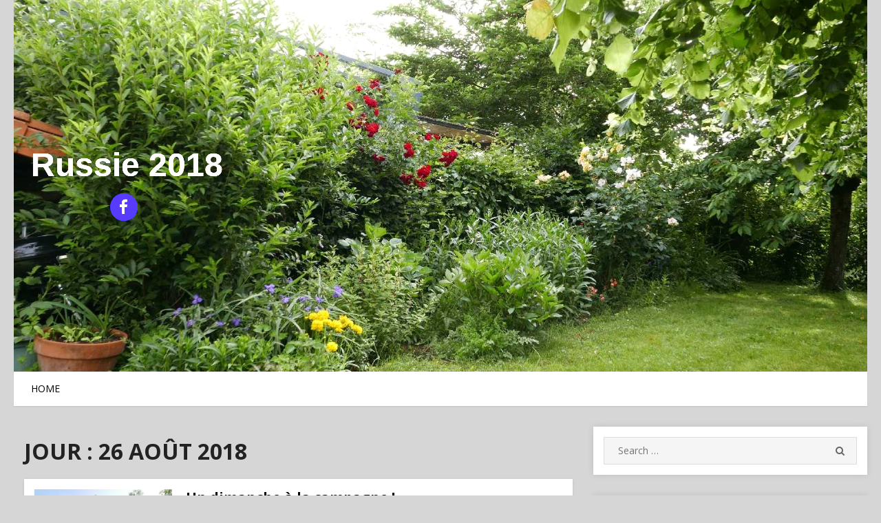

--- FILE ---
content_type: text/html; charset=UTF-8
request_url: https://cavaliers23.fr/russie2018/index.php/2018/08/26/
body_size: 8015
content:
<!DOCTYPE html>
<html lang="fr-FR">
<head>
    <meta charset="UTF-8">
    <meta name="viewport" content="width=device-width, initial-scale=1.0, maximum-scale=1.0, user-scalable=no"/>
    <link rel="profile" href="http://gmpg.org/xfn/11">
        <title>26 août 2018 &#8211; Russie 2018</title>
<meta name='robots' content='max-image-preview:large' />
	<style>img:is([sizes="auto" i], [sizes^="auto," i]) { contain-intrinsic-size: 3000px 1500px }</style>
	<link rel='dns-prefetch' href='//fonts.googleapis.com' />
<link rel="alternate" type="application/rss+xml" title="Russie 2018 &raquo; Flux" href="https://cavaliers23.fr/russie2018/index.php/feed/" />
<link rel="alternate" type="application/rss+xml" title="Russie 2018 &raquo; Flux des commentaires" href="https://cavaliers23.fr/russie2018/index.php/comments/feed/" />
<script type="text/javascript">
/* <![CDATA[ */
window._wpemojiSettings = {"baseUrl":"https:\/\/s.w.org\/images\/core\/emoji\/15.0.3\/72x72\/","ext":".png","svgUrl":"https:\/\/s.w.org\/images\/core\/emoji\/15.0.3\/svg\/","svgExt":".svg","source":{"concatemoji":"https:\/\/cavaliers23.fr\/russie2018\/wp-includes\/js\/wp-emoji-release.min.js?ver=6.7.4"}};
/*! This file is auto-generated */
!function(i,n){var o,s,e;function c(e){try{var t={supportTests:e,timestamp:(new Date).valueOf()};sessionStorage.setItem(o,JSON.stringify(t))}catch(e){}}function p(e,t,n){e.clearRect(0,0,e.canvas.width,e.canvas.height),e.fillText(t,0,0);var t=new Uint32Array(e.getImageData(0,0,e.canvas.width,e.canvas.height).data),r=(e.clearRect(0,0,e.canvas.width,e.canvas.height),e.fillText(n,0,0),new Uint32Array(e.getImageData(0,0,e.canvas.width,e.canvas.height).data));return t.every(function(e,t){return e===r[t]})}function u(e,t,n){switch(t){case"flag":return n(e,"\ud83c\udff3\ufe0f\u200d\u26a7\ufe0f","\ud83c\udff3\ufe0f\u200b\u26a7\ufe0f")?!1:!n(e,"\ud83c\uddfa\ud83c\uddf3","\ud83c\uddfa\u200b\ud83c\uddf3")&&!n(e,"\ud83c\udff4\udb40\udc67\udb40\udc62\udb40\udc65\udb40\udc6e\udb40\udc67\udb40\udc7f","\ud83c\udff4\u200b\udb40\udc67\u200b\udb40\udc62\u200b\udb40\udc65\u200b\udb40\udc6e\u200b\udb40\udc67\u200b\udb40\udc7f");case"emoji":return!n(e,"\ud83d\udc26\u200d\u2b1b","\ud83d\udc26\u200b\u2b1b")}return!1}function f(e,t,n){var r="undefined"!=typeof WorkerGlobalScope&&self instanceof WorkerGlobalScope?new OffscreenCanvas(300,150):i.createElement("canvas"),a=r.getContext("2d",{willReadFrequently:!0}),o=(a.textBaseline="top",a.font="600 32px Arial",{});return e.forEach(function(e){o[e]=t(a,e,n)}),o}function t(e){var t=i.createElement("script");t.src=e,t.defer=!0,i.head.appendChild(t)}"undefined"!=typeof Promise&&(o="wpEmojiSettingsSupports",s=["flag","emoji"],n.supports={everything:!0,everythingExceptFlag:!0},e=new Promise(function(e){i.addEventListener("DOMContentLoaded",e,{once:!0})}),new Promise(function(t){var n=function(){try{var e=JSON.parse(sessionStorage.getItem(o));if("object"==typeof e&&"number"==typeof e.timestamp&&(new Date).valueOf()<e.timestamp+604800&&"object"==typeof e.supportTests)return e.supportTests}catch(e){}return null}();if(!n){if("undefined"!=typeof Worker&&"undefined"!=typeof OffscreenCanvas&&"undefined"!=typeof URL&&URL.createObjectURL&&"undefined"!=typeof Blob)try{var e="postMessage("+f.toString()+"("+[JSON.stringify(s),u.toString(),p.toString()].join(",")+"));",r=new Blob([e],{type:"text/javascript"}),a=new Worker(URL.createObjectURL(r),{name:"wpTestEmojiSupports"});return void(a.onmessage=function(e){c(n=e.data),a.terminate(),t(n)})}catch(e){}c(n=f(s,u,p))}t(n)}).then(function(e){for(var t in e)n.supports[t]=e[t],n.supports.everything=n.supports.everything&&n.supports[t],"flag"!==t&&(n.supports.everythingExceptFlag=n.supports.everythingExceptFlag&&n.supports[t]);n.supports.everythingExceptFlag=n.supports.everythingExceptFlag&&!n.supports.flag,n.DOMReady=!1,n.readyCallback=function(){n.DOMReady=!0}}).then(function(){return e}).then(function(){var e;n.supports.everything||(n.readyCallback(),(e=n.source||{}).concatemoji?t(e.concatemoji):e.wpemoji&&e.twemoji&&(t(e.twemoji),t(e.wpemoji)))}))}((window,document),window._wpemojiSettings);
/* ]]> */
</script>
<style id='wp-emoji-styles-inline-css' type='text/css'>

	img.wp-smiley, img.emoji {
		display: inline !important;
		border: none !important;
		box-shadow: none !important;
		height: 1em !important;
		width: 1em !important;
		margin: 0 0.07em !important;
		vertical-align: -0.1em !important;
		background: none !important;
		padding: 0 !important;
	}
</style>
<link rel='stylesheet' id='wp-block-library-css' href='https://cavaliers23.fr/russie2018/wp-includes/css/dist/block-library/style.min.css?ver=6.7.4' type='text/css' media='all' />
<style id='classic-theme-styles-inline-css' type='text/css'>
/*! This file is auto-generated */
.wp-block-button__link{color:#fff;background-color:#32373c;border-radius:9999px;box-shadow:none;text-decoration:none;padding:calc(.667em + 2px) calc(1.333em + 2px);font-size:1.125em}.wp-block-file__button{background:#32373c;color:#fff;text-decoration:none}
</style>
<style id='global-styles-inline-css' type='text/css'>
:root{--wp--preset--aspect-ratio--square: 1;--wp--preset--aspect-ratio--4-3: 4/3;--wp--preset--aspect-ratio--3-4: 3/4;--wp--preset--aspect-ratio--3-2: 3/2;--wp--preset--aspect-ratio--2-3: 2/3;--wp--preset--aspect-ratio--16-9: 16/9;--wp--preset--aspect-ratio--9-16: 9/16;--wp--preset--color--black: #000000;--wp--preset--color--cyan-bluish-gray: #abb8c3;--wp--preset--color--white: #ffffff;--wp--preset--color--pale-pink: #f78da7;--wp--preset--color--vivid-red: #cf2e2e;--wp--preset--color--luminous-vivid-orange: #ff6900;--wp--preset--color--luminous-vivid-amber: #fcb900;--wp--preset--color--light-green-cyan: #7bdcb5;--wp--preset--color--vivid-green-cyan: #00d084;--wp--preset--color--pale-cyan-blue: #8ed1fc;--wp--preset--color--vivid-cyan-blue: #0693e3;--wp--preset--color--vivid-purple: #9b51e0;--wp--preset--gradient--vivid-cyan-blue-to-vivid-purple: linear-gradient(135deg,rgba(6,147,227,1) 0%,rgb(155,81,224) 100%);--wp--preset--gradient--light-green-cyan-to-vivid-green-cyan: linear-gradient(135deg,rgb(122,220,180) 0%,rgb(0,208,130) 100%);--wp--preset--gradient--luminous-vivid-amber-to-luminous-vivid-orange: linear-gradient(135deg,rgba(252,185,0,1) 0%,rgba(255,105,0,1) 100%);--wp--preset--gradient--luminous-vivid-orange-to-vivid-red: linear-gradient(135deg,rgba(255,105,0,1) 0%,rgb(207,46,46) 100%);--wp--preset--gradient--very-light-gray-to-cyan-bluish-gray: linear-gradient(135deg,rgb(238,238,238) 0%,rgb(169,184,195) 100%);--wp--preset--gradient--cool-to-warm-spectrum: linear-gradient(135deg,rgb(74,234,220) 0%,rgb(151,120,209) 20%,rgb(207,42,186) 40%,rgb(238,44,130) 60%,rgb(251,105,98) 80%,rgb(254,248,76) 100%);--wp--preset--gradient--blush-light-purple: linear-gradient(135deg,rgb(255,206,236) 0%,rgb(152,150,240) 100%);--wp--preset--gradient--blush-bordeaux: linear-gradient(135deg,rgb(254,205,165) 0%,rgb(254,45,45) 50%,rgb(107,0,62) 100%);--wp--preset--gradient--luminous-dusk: linear-gradient(135deg,rgb(255,203,112) 0%,rgb(199,81,192) 50%,rgb(65,88,208) 100%);--wp--preset--gradient--pale-ocean: linear-gradient(135deg,rgb(255,245,203) 0%,rgb(182,227,212) 50%,rgb(51,167,181) 100%);--wp--preset--gradient--electric-grass: linear-gradient(135deg,rgb(202,248,128) 0%,rgb(113,206,126) 100%);--wp--preset--gradient--midnight: linear-gradient(135deg,rgb(2,3,129) 0%,rgb(40,116,252) 100%);--wp--preset--font-size--small: 13px;--wp--preset--font-size--medium: 20px;--wp--preset--font-size--large: 36px;--wp--preset--font-size--x-large: 42px;--wp--preset--spacing--20: 0.44rem;--wp--preset--spacing--30: 0.67rem;--wp--preset--spacing--40: 1rem;--wp--preset--spacing--50: 1.5rem;--wp--preset--spacing--60: 2.25rem;--wp--preset--spacing--70: 3.38rem;--wp--preset--spacing--80: 5.06rem;--wp--preset--shadow--natural: 6px 6px 9px rgba(0, 0, 0, 0.2);--wp--preset--shadow--deep: 12px 12px 50px rgba(0, 0, 0, 0.4);--wp--preset--shadow--sharp: 6px 6px 0px rgba(0, 0, 0, 0.2);--wp--preset--shadow--outlined: 6px 6px 0px -3px rgba(255, 255, 255, 1), 6px 6px rgba(0, 0, 0, 1);--wp--preset--shadow--crisp: 6px 6px 0px rgba(0, 0, 0, 1);}:where(.is-layout-flex){gap: 0.5em;}:where(.is-layout-grid){gap: 0.5em;}body .is-layout-flex{display: flex;}.is-layout-flex{flex-wrap: wrap;align-items: center;}.is-layout-flex > :is(*, div){margin: 0;}body .is-layout-grid{display: grid;}.is-layout-grid > :is(*, div){margin: 0;}:where(.wp-block-columns.is-layout-flex){gap: 2em;}:where(.wp-block-columns.is-layout-grid){gap: 2em;}:where(.wp-block-post-template.is-layout-flex){gap: 1.25em;}:where(.wp-block-post-template.is-layout-grid){gap: 1.25em;}.has-black-color{color: var(--wp--preset--color--black) !important;}.has-cyan-bluish-gray-color{color: var(--wp--preset--color--cyan-bluish-gray) !important;}.has-white-color{color: var(--wp--preset--color--white) !important;}.has-pale-pink-color{color: var(--wp--preset--color--pale-pink) !important;}.has-vivid-red-color{color: var(--wp--preset--color--vivid-red) !important;}.has-luminous-vivid-orange-color{color: var(--wp--preset--color--luminous-vivid-orange) !important;}.has-luminous-vivid-amber-color{color: var(--wp--preset--color--luminous-vivid-amber) !important;}.has-light-green-cyan-color{color: var(--wp--preset--color--light-green-cyan) !important;}.has-vivid-green-cyan-color{color: var(--wp--preset--color--vivid-green-cyan) !important;}.has-pale-cyan-blue-color{color: var(--wp--preset--color--pale-cyan-blue) !important;}.has-vivid-cyan-blue-color{color: var(--wp--preset--color--vivid-cyan-blue) !important;}.has-vivid-purple-color{color: var(--wp--preset--color--vivid-purple) !important;}.has-black-background-color{background-color: var(--wp--preset--color--black) !important;}.has-cyan-bluish-gray-background-color{background-color: var(--wp--preset--color--cyan-bluish-gray) !important;}.has-white-background-color{background-color: var(--wp--preset--color--white) !important;}.has-pale-pink-background-color{background-color: var(--wp--preset--color--pale-pink) !important;}.has-vivid-red-background-color{background-color: var(--wp--preset--color--vivid-red) !important;}.has-luminous-vivid-orange-background-color{background-color: var(--wp--preset--color--luminous-vivid-orange) !important;}.has-luminous-vivid-amber-background-color{background-color: var(--wp--preset--color--luminous-vivid-amber) !important;}.has-light-green-cyan-background-color{background-color: var(--wp--preset--color--light-green-cyan) !important;}.has-vivid-green-cyan-background-color{background-color: var(--wp--preset--color--vivid-green-cyan) !important;}.has-pale-cyan-blue-background-color{background-color: var(--wp--preset--color--pale-cyan-blue) !important;}.has-vivid-cyan-blue-background-color{background-color: var(--wp--preset--color--vivid-cyan-blue) !important;}.has-vivid-purple-background-color{background-color: var(--wp--preset--color--vivid-purple) !important;}.has-black-border-color{border-color: var(--wp--preset--color--black) !important;}.has-cyan-bluish-gray-border-color{border-color: var(--wp--preset--color--cyan-bluish-gray) !important;}.has-white-border-color{border-color: var(--wp--preset--color--white) !important;}.has-pale-pink-border-color{border-color: var(--wp--preset--color--pale-pink) !important;}.has-vivid-red-border-color{border-color: var(--wp--preset--color--vivid-red) !important;}.has-luminous-vivid-orange-border-color{border-color: var(--wp--preset--color--luminous-vivid-orange) !important;}.has-luminous-vivid-amber-border-color{border-color: var(--wp--preset--color--luminous-vivid-amber) !important;}.has-light-green-cyan-border-color{border-color: var(--wp--preset--color--light-green-cyan) !important;}.has-vivid-green-cyan-border-color{border-color: var(--wp--preset--color--vivid-green-cyan) !important;}.has-pale-cyan-blue-border-color{border-color: var(--wp--preset--color--pale-cyan-blue) !important;}.has-vivid-cyan-blue-border-color{border-color: var(--wp--preset--color--vivid-cyan-blue) !important;}.has-vivid-purple-border-color{border-color: var(--wp--preset--color--vivid-purple) !important;}.has-vivid-cyan-blue-to-vivid-purple-gradient-background{background: var(--wp--preset--gradient--vivid-cyan-blue-to-vivid-purple) !important;}.has-light-green-cyan-to-vivid-green-cyan-gradient-background{background: var(--wp--preset--gradient--light-green-cyan-to-vivid-green-cyan) !important;}.has-luminous-vivid-amber-to-luminous-vivid-orange-gradient-background{background: var(--wp--preset--gradient--luminous-vivid-amber-to-luminous-vivid-orange) !important;}.has-luminous-vivid-orange-to-vivid-red-gradient-background{background: var(--wp--preset--gradient--luminous-vivid-orange-to-vivid-red) !important;}.has-very-light-gray-to-cyan-bluish-gray-gradient-background{background: var(--wp--preset--gradient--very-light-gray-to-cyan-bluish-gray) !important;}.has-cool-to-warm-spectrum-gradient-background{background: var(--wp--preset--gradient--cool-to-warm-spectrum) !important;}.has-blush-light-purple-gradient-background{background: var(--wp--preset--gradient--blush-light-purple) !important;}.has-blush-bordeaux-gradient-background{background: var(--wp--preset--gradient--blush-bordeaux) !important;}.has-luminous-dusk-gradient-background{background: var(--wp--preset--gradient--luminous-dusk) !important;}.has-pale-ocean-gradient-background{background: var(--wp--preset--gradient--pale-ocean) !important;}.has-electric-grass-gradient-background{background: var(--wp--preset--gradient--electric-grass) !important;}.has-midnight-gradient-background{background: var(--wp--preset--gradient--midnight) !important;}.has-small-font-size{font-size: var(--wp--preset--font-size--small) !important;}.has-medium-font-size{font-size: var(--wp--preset--font-size--medium) !important;}.has-large-font-size{font-size: var(--wp--preset--font-size--large) !important;}.has-x-large-font-size{font-size: var(--wp--preset--font-size--x-large) !important;}
:where(.wp-block-post-template.is-layout-flex){gap: 1.25em;}:where(.wp-block-post-template.is-layout-grid){gap: 1.25em;}
:where(.wp-block-columns.is-layout-flex){gap: 2em;}:where(.wp-block-columns.is-layout-grid){gap: 2em;}
:root :where(.wp-block-pullquote){font-size: 1.5em;line-height: 1.6;}
</style>
<link rel='stylesheet' id='parent-style-css' href='https://cavaliers23.fr/russie2018/wp-content/themes/miteri/style.css?ver=6.7.4' type='text/css' media='all' />
<link rel='stylesheet' id='miteri-fonts-css' href='//fonts.googleapis.com/css?family=Open+Sans%3A400%2C700%2C300%2C400italic%2C700italic%7COpen+Sans%3A400%2C700&#038;subset=latin%2Clatin-ext' type='text/css' media='all' />
<link rel='stylesheet' id='font-awesome-css' href='https://cavaliers23.fr/russie2018/wp-content/themes/miteri/assets/lib/font-awesome/css/font-awesome.css?ver=4.7' type='text/css' media='all' />
<link rel='stylesheet' id='owl-carousel-css' href='https://cavaliers23.fr/russie2018/wp-content/themes/miteri/assets/css/vendor/owl.carousel.min.css?ver=4.7' type='text/css' media='all' />
<link rel='stylesheet' id='miteri-default-style-css' href='https://cavaliers23.fr/russie2018/wp-content/themes/miteri/assets/css/miteri.css?ver=1.0.0' type='text/css' media='all' />
<link rel='stylesheet' id='miteri-style-css' href='https://cavaliers23.fr/russie2018/wp-content/themes/miteri-child/style.css?ver=1.0.0' type='text/css' media='all' />
<style id='miteri-style-inline-css' type='text/css'>
.header-image {padding-top: 20px;padding-bottom: 20px;}
        .header-image:before {opacity: 0.40;}
        .site-header {background-color: #ffffff;}
</style>
<style id='akismet-widget-style-inline-css' type='text/css'>

			.a-stats {
				--akismet-color-mid-green: #357b49;
				--akismet-color-white: #fff;
				--akismet-color-light-grey: #f6f7f7;

				max-width: 350px;
				width: auto;
			}

			.a-stats * {
				all: unset;
				box-sizing: border-box;
			}

			.a-stats strong {
				font-weight: 600;
			}

			.a-stats a.a-stats__link,
			.a-stats a.a-stats__link:visited,
			.a-stats a.a-stats__link:active {
				background: var(--akismet-color-mid-green);
				border: none;
				box-shadow: none;
				border-radius: 8px;
				color: var(--akismet-color-white);
				cursor: pointer;
				display: block;
				font-family: -apple-system, BlinkMacSystemFont, 'Segoe UI', 'Roboto', 'Oxygen-Sans', 'Ubuntu', 'Cantarell', 'Helvetica Neue', sans-serif;
				font-weight: 500;
				padding: 12px;
				text-align: center;
				text-decoration: none;
				transition: all 0.2s ease;
			}

			/* Extra specificity to deal with TwentyTwentyOne focus style */
			.widget .a-stats a.a-stats__link:focus {
				background: var(--akismet-color-mid-green);
				color: var(--akismet-color-white);
				text-decoration: none;
			}

			.a-stats a.a-stats__link:hover {
				filter: brightness(110%);
				box-shadow: 0 4px 12px rgba(0, 0, 0, 0.06), 0 0 2px rgba(0, 0, 0, 0.16);
			}

			.a-stats .count {
				color: var(--akismet-color-white);
				display: block;
				font-size: 1.5em;
				line-height: 1.4;
				padding: 0 13px;
				white-space: nowrap;
			}
		
</style>
<script type="text/javascript" id="jquery-core-js-extra">
/* <![CDATA[ */
var miteri_global_object = {"ajax_url":"https:\/\/cavaliers23.fr\/russie2018\/wp-admin\/admin-ajax.php"};
/* ]]> */
</script>
<script type="text/javascript" src="https://cavaliers23.fr/russie2018/wp-includes/js/jquery/jquery.min.js?ver=3.7.1" id="jquery-core-js"></script>
<script type="text/javascript" src="https://cavaliers23.fr/russie2018/wp-includes/js/jquery/jquery-migrate.min.js?ver=3.4.1" id="jquery-migrate-js"></script>
<link rel="https://api.w.org/" href="https://cavaliers23.fr/russie2018/index.php/wp-json/" /><link rel="EditURI" type="application/rsd+xml" title="RSD" href="https://cavaliers23.fr/russie2018/xmlrpc.php?rsd" />
<meta name="generator" content="WordPress 6.7.4" />
<style type="text/css">.recentcomments a{display:inline !important;padding:0 !important;margin:0 !important;}</style><style type="text/css" id="custom-background-css">
body.custom-background { background-color: #d6d6d6; }
</style>
	</head>
<body class="archive date custom-background metaslider-plugin hfeed header-layout2 content-sidebar no_skin">

<div id="page" class="site box-layout">
        <a class="skip-link screen-reader-text" href="#main">Skip to content</a>
        <header id="masthead" class="site-header  has-header-image  hide_search " role="banner">
        <div class="site-title-centered site-header-wrap header-layout2">
        <div class="header-image"  style="background-image: url(https://cavaliers23.fr/russie2018/wp-content/uploads/2018/06/P1070433_1600_960_leger.jpg)" >
        <div class="header-image-container">
    <div class="site-branding  logo-exist">
    <div class="container">
        <div class=" left-brand">
                    <h1 class="site-title"><a href="https://cavaliers23.fr/russie2018/"
            rel="home">Russie 2018</a></h1>
                    </div>
        <div class="miteri-social-icons-wrapper"><span class="social-link"><a href="https://www.facebook.com/professeur.jlc" target="_blank"><i class="fa fa-facebook-f" style="background-color:#3323e0"></i></a></span><span class="social-link"><a href="https://www.facebook.com/professeur.jlc" target="_blank"><i class="" style="background-color:#214d74"></i></a></span></div><!-- .miteri-social-icons-wrapper -->        <div class="clear"></div>
    </div>
</div><!-- .site-branding -->        </div>
    </div><!-- .header-image-->
    <div class="main-navbar sticky-nav  navbar-left">
    <div class="container">
        
	<nav id="site-navigation" class="main-navigation" role="navigation" aria-label="Main Menu">
		<ul class="main-menu"><li><a href="https://cavaliers23.fr/russie2018/" rel="home">Home</a></li></ul>	</nav>
	    </div>
</div>
<div class="mobile-navbar clear">
    <a id="menu-toggle" class="menu-toggle" href="#mobile-navigation" title="Menu"><span class="button-toggle"></span></a>
            <div class="top-search">
            <span id="top-search-button" class="top-search-button"><i class="search-icon"></i></span>
            
<form role="search" method="get" class="search-form clear" action="https://cavaliers23.fr/russie2018/">
	<label>
		<span class="screen-reader-text">Search for:</span>
		<input miteri="search" id="s" class="search-field" placeholder="Search &hellip;" value="" name="s" />
	</label>
	<button miteri="submit" class="search-submit">
		<i class="fa fa-search"></i> <span class="screen-reader-text">
		Search</span>
	</button>
</form>
        </div>
    </div>
<div id="mobile-sidebar" class="mobile-sidebar">
        <div class="mobile-navbar">
        <a id="mobile-menu-toggle" class="menu-toggle" href="#mobile-navigation" title="Menu"><span class="button-toggle"></span></a>
    </div>
    <nav id="mobile-navigation" class="main-navigation mobile-navigation" role="navigation" aria-label="Main Menu"></nav>
</div></div>

    </header><!-- #masthead -->

    <div id="content" class="site-content">
        <div class="container">
            <div class="inside">

<div id="primary" class="content-area">
    <main id="main" class="site-main" role="main">

                    <header class="page-header">
                <div class="page-header-wrapper">
                    <h1 class="page-title">Jour : <span>26 août 2018</span></h1>                </div>
            </header><!-- .page-header -->
            <section class="row posts-loop wrapper-type-grid ">
                                             <div class="post-wrapper col-12">
                        <article id="post-527" class="list-post post-527 post type-post status-publish format-standard has-post-thumbnail hentry category-non-classe">

					<figure class="entry-thumbnail ">
			<a href="https://cavaliers23.fr/russie2018/index.php/2018/08/26/un-dimanche-a-la-campagne/" title="Un dimanche à la campagne !">
				<img width="520" height="400" src="https://cavaliers23.fr/russie2018/wp-content/uploads/2018/08/P1070837_eglisedecontedefee_red-520x400.jpg" class="attachment-miteri-cp-520x400 size-miteri-cp-520x400 wp-post-image" alt="" decoding="async" fetchpriority="high" />			</a>
		</figure>
		<div class="entry-wrap">
				<div class="entry-header">
			<h2 class="entry-title"><a href="https://cavaliers23.fr/russie2018/index.php/2018/08/26/un-dimanche-a-la-campagne/">Un dimanche à la campagne !</a></h2>
							<div class="entry-meta">
					<span class="posted-on">26 août 2018</span>
					<span class="by">By</span>
					<span class="author-name"><a href="https://cavaliers23.fr/russie2018/index.php/author/jlc/">jlc</a></span>
				</div>
					</div><!-- .entry-header -->
		<div class="entry-summary">
			<p>Vers 9h30, un petit monsieur passe en motoculteur, et s&rsquo;arrête dans le kolkose en ruine, tout proche. Puis des coups de marteaux &#8212;discrets. Je le<span class="read-more-link"><a class="read-more" href="https://cavaliers23.fr/russie2018/index.php/2018/08/26/un-dimanche-a-la-campagne/">Read More</a></span></p>
		</div><!-- .entry-content -->
	</div>
</article><!-- #post-## -->
                    </div>
                            </section>
                </main><!-- #main -->
</div><!-- #primary -->

<aside id="secondary" class="sidebar widget-area" role="complementary">
		<section id="search-2" class="widget widget_search">
<form role="search" method="get" class="search-form clear" action="https://cavaliers23.fr/russie2018/">
	<label>
		<span class="screen-reader-text">Search for:</span>
		<input miteri="search" id="s" class="search-field" placeholder="Search &hellip;" value="" name="s" />
	</label>
	<button miteri="submit" class="search-submit">
		<i class="fa fa-search"></i> <span class="screen-reader-text">
		Search</span>
	</button>
</form>
</section>
		<section id="recent-posts-2" class="widget widget_recent_entries">
		<h3 class="widget-title"><span>Articles récents</span></h3>
		<ul>
											<li>
					<a href="https://cavaliers23.fr/russie2018/index.php/2018/09/16/france/">France</a>
									</li>
											<li>
					<a href="https://cavaliers23.fr/russie2018/index.php/2018/09/15/allemagne-2/">Allemagne</a>
									</li>
											<li>
					<a href="https://cavaliers23.fr/russie2018/index.php/2018/09/14/lubeck/">Lubeck</a>
									</li>
											<li>
					<a href="https://cavaliers23.fr/russie2018/index.php/2018/09/13/helsinki/">Helsinki</a>
									</li>
											<li>
					<a href="https://cavaliers23.fr/russie2018/index.php/2018/09/12/vyborg/">Выборг  (Vyborg)</a>
									</li>
					</ul>

		</section><section id="pages-3" class="widget widget_pages"><h3 class="widget-title"><span>Pages récentes</span></h3>
			<ul>
				<li class="page_item page-item-23"><a href="https://cavaliers23.fr/russie2018/index.php/cartes/">Cartes 2018</a></li>
			</ul>

			</section><section id="recent-comments-2" class="widget widget_recent_comments"><h3 class="widget-title"><span>Commentaires récents</span></h3><ul id="recentcomments"><li class="recentcomments"><span class="comment-author-link">jlc</span> dans <a href="https://cavaliers23.fr/russie2018/index.php/2018/08/19/ivdiel/#comment-28">Ивдель (Ivdiel)</a></li><li class="recentcomments"><span class="comment-author-link">andré ODINOT</span> dans <a href="https://cavaliers23.fr/russie2018/index.php/2018/08/19/ivdiel/#comment-27">Ивдель (Ivdiel)</a></li><li class="recentcomments"><span class="comment-author-link">jlc</span> dans <a href="https://cavaliers23.fr/russie2018/index.php/2018/09/13/helsinki/#comment-26">Helsinki</a></li><li class="recentcomments"><span class="comment-author-link">jlc</span> dans <a href="https://cavaliers23.fr/russie2018/index.php/2018/09/08/cette-fois-ci-ca-passe/#comment-25">Cette fois ci, ça passe !</a></li><li class="recentcomments"><span class="comment-author-link">jlc</span> dans <a href="https://cavaliers23.fr/russie2018/index.php/2018/09/09/lac-onega-rive-ouest/#comment-24">Lac Onega, rive ouest</a></li></ul></section><section id="archives-2" class="widget widget_archive"><h3 class="widget-title"><span>Archives</span></h3>
			<ul>
					<li><a href='https://cavaliers23.fr/russie2018/index.php/2018/09/'>septembre 2018</a></li>
	<li><a href='https://cavaliers23.fr/russie2018/index.php/2018/08/' aria-current="page">août 2018</a></li>
	<li><a href='https://cavaliers23.fr/russie2018/index.php/2018/07/'>juillet 2018</a></li>
			</ul>

			</section><section id="calendar-3" class="widget widget_calendar"><div id="calendar_wrap" class="calendar_wrap"><table id="wp-calendar" class="wp-calendar-table">
	<caption>août 2018</caption>
	<thead>
	<tr>
		<th scope="col" title="lundi">L</th>
		<th scope="col" title="mardi">M</th>
		<th scope="col" title="mercredi">M</th>
		<th scope="col" title="jeudi">J</th>
		<th scope="col" title="vendredi">V</th>
		<th scope="col" title="samedi">S</th>
		<th scope="col" title="dimanche">D</th>
	</tr>
	</thead>
	<tbody>
	<tr>
		<td colspan="2" class="pad">&nbsp;</td><td><a href="https://cavaliers23.fr/russie2018/index.php/2018/08/01/" aria-label="Publications publiées sur 1 August 2018">1</a></td><td><a href="https://cavaliers23.fr/russie2018/index.php/2018/08/02/" aria-label="Publications publiées sur 2 August 2018">2</a></td><td><a href="https://cavaliers23.fr/russie2018/index.php/2018/08/03/" aria-label="Publications publiées sur 3 August 2018">3</a></td><td><a href="https://cavaliers23.fr/russie2018/index.php/2018/08/04/" aria-label="Publications publiées sur 4 August 2018">4</a></td><td><a href="https://cavaliers23.fr/russie2018/index.php/2018/08/05/" aria-label="Publications publiées sur 5 August 2018">5</a></td>
	</tr>
	<tr>
		<td><a href="https://cavaliers23.fr/russie2018/index.php/2018/08/06/" aria-label="Publications publiées sur 6 August 2018">6</a></td><td><a href="https://cavaliers23.fr/russie2018/index.php/2018/08/07/" aria-label="Publications publiées sur 7 August 2018">7</a></td><td><a href="https://cavaliers23.fr/russie2018/index.php/2018/08/08/" aria-label="Publications publiées sur 8 August 2018">8</a></td><td><a href="https://cavaliers23.fr/russie2018/index.php/2018/08/09/" aria-label="Publications publiées sur 9 August 2018">9</a></td><td><a href="https://cavaliers23.fr/russie2018/index.php/2018/08/10/" aria-label="Publications publiées sur 10 August 2018">10</a></td><td><a href="https://cavaliers23.fr/russie2018/index.php/2018/08/11/" aria-label="Publications publiées sur 11 August 2018">11</a></td><td><a href="https://cavaliers23.fr/russie2018/index.php/2018/08/12/" aria-label="Publications publiées sur 12 August 2018">12</a></td>
	</tr>
	<tr>
		<td><a href="https://cavaliers23.fr/russie2018/index.php/2018/08/13/" aria-label="Publications publiées sur 13 August 2018">13</a></td><td><a href="https://cavaliers23.fr/russie2018/index.php/2018/08/14/" aria-label="Publications publiées sur 14 August 2018">14</a></td><td><a href="https://cavaliers23.fr/russie2018/index.php/2018/08/15/" aria-label="Publications publiées sur 15 August 2018">15</a></td><td><a href="https://cavaliers23.fr/russie2018/index.php/2018/08/16/" aria-label="Publications publiées sur 16 August 2018">16</a></td><td><a href="https://cavaliers23.fr/russie2018/index.php/2018/08/17/" aria-label="Publications publiées sur 17 August 2018">17</a></td><td><a href="https://cavaliers23.fr/russie2018/index.php/2018/08/18/" aria-label="Publications publiées sur 18 August 2018">18</a></td><td><a href="https://cavaliers23.fr/russie2018/index.php/2018/08/19/" aria-label="Publications publiées sur 19 August 2018">19</a></td>
	</tr>
	<tr>
		<td><a href="https://cavaliers23.fr/russie2018/index.php/2018/08/20/" aria-label="Publications publiées sur 20 August 2018">20</a></td><td><a href="https://cavaliers23.fr/russie2018/index.php/2018/08/21/" aria-label="Publications publiées sur 21 August 2018">21</a></td><td><a href="https://cavaliers23.fr/russie2018/index.php/2018/08/22/" aria-label="Publications publiées sur 22 August 2018">22</a></td><td><a href="https://cavaliers23.fr/russie2018/index.php/2018/08/23/" aria-label="Publications publiées sur 23 August 2018">23</a></td><td><a href="https://cavaliers23.fr/russie2018/index.php/2018/08/24/" aria-label="Publications publiées sur 24 August 2018">24</a></td><td><a href="https://cavaliers23.fr/russie2018/index.php/2018/08/25/" aria-label="Publications publiées sur 25 August 2018">25</a></td><td><a href="https://cavaliers23.fr/russie2018/index.php/2018/08/26/" aria-label="Publications publiées sur 26 August 2018">26</a></td>
	</tr>
	<tr>
		<td><a href="https://cavaliers23.fr/russie2018/index.php/2018/08/27/" aria-label="Publications publiées sur 27 August 2018">27</a></td><td><a href="https://cavaliers23.fr/russie2018/index.php/2018/08/28/" aria-label="Publications publiées sur 28 August 2018">28</a></td><td><a href="https://cavaliers23.fr/russie2018/index.php/2018/08/29/" aria-label="Publications publiées sur 29 August 2018">29</a></td><td><a href="https://cavaliers23.fr/russie2018/index.php/2018/08/30/" aria-label="Publications publiées sur 30 August 2018">30</a></td><td><a href="https://cavaliers23.fr/russie2018/index.php/2018/08/31/" aria-label="Publications publiées sur 31 August 2018">31</a></td>
		<td class="pad" colspan="2">&nbsp;</td>
	</tr>
	</tbody>
	</table><nav aria-label="Mois précédents et suivants" class="wp-calendar-nav">
		<span class="wp-calendar-nav-prev"><a href="https://cavaliers23.fr/russie2018/index.php/2018/07/">&laquo; Juil</a></span>
		<span class="pad">&nbsp;</span>
		<span class="wp-calendar-nav-next"><a href="https://cavaliers23.fr/russie2018/index.php/2018/09/">Sep &raquo;</a></span>
	</nav></div></section><section id="meta-2" class="widget widget_meta"><h3 class="widget-title"><span>Méta</span></h3>
		<ul>
						<li><a href="https://cavaliers23.fr/russie2018/wp-login.php">Connexion</a></li>
			<li><a href="https://cavaliers23.fr/russie2018/index.php/feed/">Flux des publications</a></li>
			<li><a href="https://cavaliers23.fr/russie2018/index.php/comments/feed/">Flux des commentaires</a></li>

			<li><a href="https://fr.wordpress.org/">Site de WordPress-FR</a></li>
		</ul>

		</section><section id="custom_html-3" class="widget_text widget widget_custom_html"><h3 class="widget-title"><span>RGPD</span></h3><div class="textwidget custom-html-widget"><a href="index.php/rgpd/">Politique de confidentialité</a></div></section></aside><!-- #secondary -->



</div><!-- .inside -->
</div><!-- .container -->
</div><!-- #content -->

<footer id="colophon" class="site-footer" role="contentinfo">
		
	<div class="footer-copy">
		<div class="container">
			<div class="row">
				<div class="col-12 col-sm-12">
					<div class="site-credits">&copy; 2026 Russie 2018</div>
					<div class="site-info">
						<a href="https://wordpress.org/">Powered by WordPress</a>
						<span class="sep"> - </span>
						<a href="http://themeegg.com">Miteri by ThemeEgg</a>
					</div><!-- .site-info -->
				</div>
			</div>
		</div><!-- .container -->
	</div><!-- .footer-copy -->
</footer><!-- #colophon -->
</div><!-- #page -->

<script type="text/javascript" src="https://cavaliers23.fr/russie2018/wp-content/themes/miteri/assets/js/skip-link-focus-fix.js?ver=20151215" id="miteri-skip-link-focus-fix-js"></script>
<script type="text/javascript" src="https://cavaliers23.fr/russie2018/wp-content/themes/miteri/assets/lib/parallax/parallax.min.js?ver=1.5.0" id="parallax-js"></script>
<script type="text/javascript" src="https://cavaliers23.fr/russie2018/wp-content/themes/miteri/assets/js/owl.carousel.min.js?ver=2.2.1" id="owl-carousel-js"></script>
<script type="text/javascript" src="https://cavaliers23.fr/russie2018/wp-includes/js/imagesloaded.min.js?ver=5.0.0" id="imagesloaded-js"></script>
<script type="text/javascript" src="https://cavaliers23.fr/russie2018/wp-includes/js/masonry.min.js?ver=4.2.2" id="masonry-js"></script>
<script type="text/javascript" src="https://cavaliers23.fr/russie2018/wp-includes/js/jquery/jquery.masonry.min.js?ver=3.1.2b" id="jquery-masonry-js"></script>
<script type="text/javascript" src="https://cavaliers23.fr/russie2018/wp-content/themes/miteri/assets/js/main.js?ver=20171003" id="miteri-script-js"></script>

</body>
</html>



--- FILE ---
content_type: text/css
request_url: https://cavaliers23.fr/russie2018/wp-content/themes/miteri-child/style.css?ver=1.0.0
body_size: 1290
content:
/*
 Theme Name:   Miteri Child
 Theme URI:    http://example.com/twenty-fifteen-child/
 Description:  Miteri Child Theme
 Author:       John Doe
 Author URI:   http://example.com
 Template:     miteri
 Version:      1.0.0
 License:      GNU General Public License v2 or later
 License URI:  http://www.gnu.org/licenses/gpl-2.0.html
 Tags:         light, dark, two-columns, right-sidebar, responsive-layout, accessibility-ready
 Text Domain:  miteri-child
*/

/* source à consulter : https://codex.wordpress.org/fr:Thèmes_Enfant  */
/* chemin : /home/cavalier/www/russie2018/wp-content/themes/miteri-child  */

/*supprimer "non classé avant le titre des articles" */
div.entry-meta.entry-category span.cat-links {
	display:none  
}
/* taille des caractères */
#primary {
	font-size:16px; 
} 
#secondary {
	font-size:16px; 
} 
.content-area  p {
	font-size:16px;
}

/* du gras dans les titres en page 1 */
.entry-title a{
	font-weight: bold;
}
/* du gras et du sousligné dans mon lien de la page "carte" */
a.mon-lien {
	font-weight: bold;
}
a.mon-lien:hover{
       text-decoration: underline;
}

/*pour afficher et éclairer l'image du header */
.header-image {
	height: 540px;
	filter: brightness(170%);	
}


/* date des articles en première page */
.posted-on {
	color: rgb(33, 77, 116);
	font-weight: bold;
}
/* couleur de la barre "home" dans le header */
.main-navbar .container {
	background-color: white;
}

/* couleur de "home" dans la barre sous l'image du header */
ul.main-menu li a {
	color: black;
}
/* une petite barre sous la barre "home" */
.main-navbar.sticky-nav.navbar-left {
	border-bottom-width: 0px;
}
/* je ne sais pas trop */
.entry-footer {
	display: none;
}
/* en gras : les jours des articles publiés */
.widget_calendar tr td a {
	font-weight: bold;
}
/* pied de biche */
.site-info:after {
	content: "- Fièrement bricolé by jlc";
}
/* couleur du pied */
.footer-copy {
	background-color: rgb(177,177,177);
}

/* pour aligner horizontalement primary    */
/* et secondary sur la page 1              */
body.home #secondary {
	padding-top: 15px; 
}


/* sur la première page, aligner les bords exterieurs de primary */
/* et secondary avec l'image du header                           */
/* et reduire un peu l'espace entre primary et secondary         */
body.home #primary {
	padding-left: 0px;
	padding-right: 15px;
}
body.home #secondary {
        padding-right: 0px;
	padding-left: 0px;
}

/* pour aligner verticalement le bord droit de l'image du header     */
/* et le bord droit de secondary sur les pages articles              */
/* et aussi dans les pages (comme carte)                             */
body.post-template-default #secondary {
        margin-right: -15px; 
        padding-left: 0px;
}
body.page-template-default #secondary {
	margin-right: -15px;
        padding-left: 0px;
}
/* aligner à gauche les jours du mois  dans le calendrier */
#wp-calendar thead {
	text-align: left;
}
